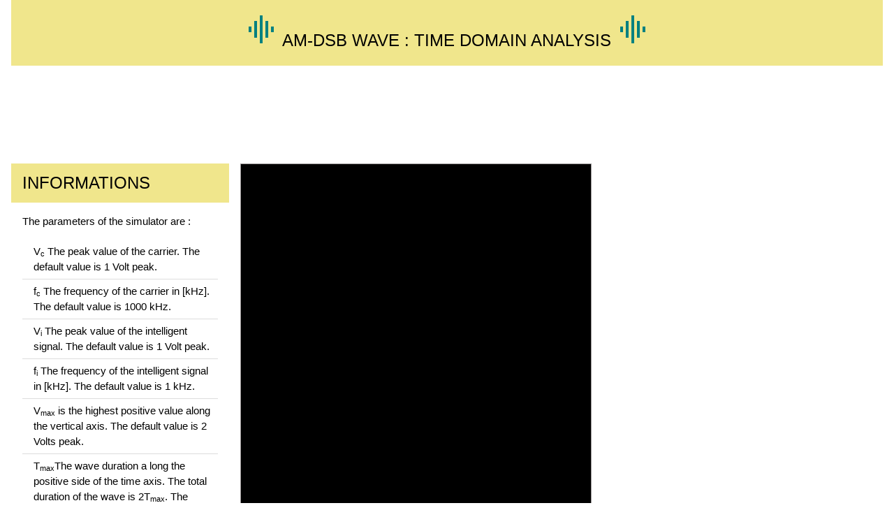

--- FILE ---
content_type: text/html
request_url: https://connecthostproject.com/am_dsb_en.html
body_size: 2393
content:
<!DOCTYPE html>
<html lang ="en">
<head>
<title>AM-DSB Wave</title>
<meta name="google-site-verification" content="9F9KgcQLTFudegOBke7Sq9a6fDaleeK2vta9vd6jAxM" />
<meta name="keywords" content="frequency intelligent signal,Radio wave pPropagation, am wave simulator, percent modulation, fm spectral representation, am dsb wave, Oscilloscope , spectrum
analyser, sine, square, triangular and pulse waveform... ">
<meta name="description" content="intelligent frequency ...carrier frequency...wavelength...Radio wave propagation, am wave simulator, percent modulation, 
fm spectral representation, am dsb...square, triangular and pulse signals...spectrum analyser...oscilloscope..."> 
<meta name="viewport" content="width=device-width, initial-scale=1">
<meta charset="utf-8">
<link rel="stylesheet" href="sheets/w3sheet.css">
<link href="https://fonts.googleapis.com/icon?family=Material+Icons" rel="stylesheet">
<link rel="stylesheet" href="http://maxcdn.bootstrapcdn.com/bootstrap/3.3.6/css/bootstrap.min.css">
<link rel="stylesheet" href="http://cdnjs.cloudflare.com/ajax/libs/font-awesome/4.4.0/css/font-awesome.min.css">
<script src ="scripts/am_dsb.js"></script><!--am-->
<script>
  (function(i,s,o,g,r,a,m){i['GoogleAnalyticsObject']=r;i[r]=i[r]||function(){
  (i[r].q=i[r].q||[]).push(arguments)},i[r].l=1*new Date();a=s.createElement(o),
  m=s.getElementsByTagName(o)[0];a.async=1;a.src=g;m.parentNode.insertBefore(a,m)
  })(window,document,'script','https://www.google-analytics.com/analytics.js','ga');

  ga('create', 'UA-76837657-2', 'auto');
  ga('send', 'pageview');
</script>
<style>
/* Set the height of the grid so that left and right col can be 100% (adjust as needed) */
.w3-row {height: 500px}
    
/* Set a 100% height to left and right col */
.w3-col.m2, w3-col.m2 {height: 100%;}
    
/* On small screens, set grid height to 'auto' */
@media screen and (max-width: 601px) {
  .w3-row {height:auto;} 
}
</style>
<style>
img {
    display: block;
    margin: 0 auto;
}
#canvas {
    border: 1px solid #9C9898;
    background-color:#000;
    position:relative;
	left : 0px;
}
</style>
</head>

<body class="w3-container">
	<div class="w3-topnav w3-khaki w3-center">
		<h3><i class="material-icons" style="font-size:48px;color:teal">graphic_eq</i> AM-DSB WAVE : TIME DOMAIN ANALYSIS 
		<i class="material-icons" style="font-size:48px;color:teal">graphic_eq</i></h3>  
	</div>
	<br>
	<div>
	<script async src="//pagead2.googlesyndication.com/pagead/js/adsbygoogle.js"></script>
<!-- geo -->
<ins class="adsbygoogle"
     style="display:inline-block;width:728px;height:90px"
     data-ad-client="ca-pub-4098274601156480"
     data-ad-slot="4211428251"></ins>
<script>
(adsbygoogle = window.adsbygoogle || []).push({});
</script>
	</div>
	<br>
	<div class="w3-row">
		<div class="w3-col m3 w3-responsive"> 
			<div class="w3-card-4">
				<header class="w3-container w3-khaki">
						<h3>INFORMATIONS</h3>
				</header>
				<div class="w3-container">
					<p>The parameters of the simulator are :</p>
			<ul class="w3-ul w3-hoverable">
				<li>V<sub>c</sub> The peak value of the carrier. The default value is 1 Volt peak.</li>
				<li>f<sub>c</sub> The frequency of the carrier in [kHz]. The default value is 1000 kHz.</li>
				<li>V<sub>i</sub> The peak value of the intelligent signal. The default value is 1 Volt peak.</li>
				<li>f<sub>i</sub> The frequency of the intelligent signal in [kHz]. The default value is 1 kHz.</li>
				<li>V<sub>max</sub> is the highest positive value along the vertical axis. The default value is 2 Volts peak.</li>
				<li>T<sub>max</sub>The wave duration a long the positive side of the time axis. The total duration of the wave is 2T<sub>max</sub>. The default
				value of T<sub>max</sub> is equal to 1 msec.</li>
			<UL><br>
				</div>
				<footer class="w3-container w3-teal">
						<p></p>
				</footer>
			</div>
		</div>
		<div class="w3-col m5 w3-container w3-responsive">
			<canvas id="canvas" width="501" height="501"></canvas>
			<form name="myForm" style="width:501px; font-size: medium; font-family:Arial">
				<table class="w3-table w3-striped w3-bordered w3-border">
					<tr class="w3-light-grey w3-hover-light-green">
							<td>V<sub>c</sub>: Peak value of the carrier</td>
							<td><input type="text" name="Vc" size="3" value="1"></td>
							<td>f<sub>c</sub>: Carrier frequency</td>
							<td><input type="text" name="fc" size="3" value="1000"></td>
						</tr>
						<tr class="w3-light-grey w3-hover-lime">
							<td>V<sub>i</sub>: Peak value of the intelligent signal</td>
							<td><input type="text" name="Vi" size="3" value="1"></td>
							<td>f<sub>i</sub>: Frequency of the intelligent signal</td>
							<td><input type="text" name="fi" size="3" value="1"></td>
						</tr>
						<tr class="w3-light-grey w3-hover-green">
							<td>V<sub>max</sub>:</td>
							<td><input type="text" name="Vmax" size="3" value="2"></td>
							<td>T<sub>max</sub>[msec]:</td>
							<td><input type="text" name="Tmax" size="3" value="1"></td>
						</tr>
					<tr>
						<td></td>
						<td><input class="w3-btn-block w3-khaki" type="button" value="AM-DSB" onclick="draw()"></td>
						<td></td>
						<td></td>
					</tr>
				</table>
			</form>
			<div class="w3-container w3-teal">
				<p></p>
			</div>
			<footer class="w3-container w3-center">
				<a href="analysis_2.html"><i class="material-icons" style="font-size:48px;color:teal">arrow_backward</i></a>
			</footer>
		</div>
	</div><!--end w3-row-->
</body>
</html>

					
					
					
				
			
			
		
		
				

--- FILE ---
content_type: text/html; charset=utf-8
request_url: https://www.google.com/recaptcha/api2/aframe
body_size: 268
content:
<!DOCTYPE HTML><html><head><meta http-equiv="content-type" content="text/html; charset=UTF-8"></head><body><script nonce="h-SQ4N2X7Wf6CiRJYA8goA">/** Anti-fraud and anti-abuse applications only. See google.com/recaptcha */ try{var clients={'sodar':'https://pagead2.googlesyndication.com/pagead/sodar?'};window.addEventListener("message",function(a){try{if(a.source===window.parent){var b=JSON.parse(a.data);var c=clients[b['id']];if(c){var d=document.createElement('img');d.src=c+b['params']+'&rc='+(localStorage.getItem("rc::a")?sessionStorage.getItem("rc::b"):"");window.document.body.appendChild(d);sessionStorage.setItem("rc::e",parseInt(sessionStorage.getItem("rc::e")||0)+1);localStorage.setItem("rc::h",'1768957655446');}}}catch(b){}});window.parent.postMessage("_grecaptcha_ready", "*");}catch(b){}</script></body></html>

--- FILE ---
content_type: text/css
request_url: https://connecthostproject.com/sheets/w3sheet.css
body_size: 7048
content:
/* W3.CSS 2.1 by Jan Egil and Borge Refsnes. Do not remove this line. */
*{-webkit-box-sizing:border-box;-moz-box-sizing:border-box;box-sizing:border-box}
/* Extract from normalize.css by Nicolas Gallagher and Jonathan Neal git.io/normalize */
html{-ms-text-size-adjust:100%;-webkit-text-size-adjust:100%}body{margin:0}
article,aside,details,figcaption,figure,footer,header,hgroup,main,menu,nav,section,summary{display:block}
audio,canvas,video{display:inline-block;vertical-align:baseline}
audio:not([controls]){display:none;height:0}
[hidden],template{display:none}
a{-webkit-tap-highlight-color:transparent;background-color:transparent}
a:active,a:hover{outline:0}
abbr[title]{border-bottom:1px dotted}
b,strong{font-weight:bold}dfn{font-style:italic}
mark{background:#ff0;color:#000}small{font-size:80%}
sub,sup{font-size:75%;line-height:0;position:relative;vertical-align:baseline}
sup{top:-0.5em}sub{bottom:-0.25em}
img{border:0}svg:not(:root){overflow:hidden} figure{margin:1em 40px}
hr{-moz-box-sizing:content-box;box-sizing:content-box}
code,kbd,pre,samp{font-family:monospace,monospace;font-size:1em}
button,input,optgroup,select,textarea{color:inherit;font:inherit;margin:0}
button{overflow:visible}button,select{text-transform:none}
button,html input[type=button],input[type=reset],input[type=submit]{-webkit-appearance:button;cursor:pointer}
button[disabled],html input[disabled]{cursor:default}
button::-moz-focus-inner,input::-moz-focus-inner{border:0;padding:0}
input[type=checkbox],input[type=radio]{padding:0}
input[type=number]::-webkit-inner-spin-button,input[type=number]::-webkit-outer-spin-button{height:auto}
input[type=search]{box-sizing:content-box;-webkit-appearance:textfield;-moz-box-sizing:content-box;-webkit-box-sizing:content-box}
input[type=search]::-webkit-search-cancel-button,input[type=search]::-webkit-search-decoration{-webkit-appearance:none}
fieldset{border:1px solid #c0c0c0;margin:0 2px;padding:0.35em 0.625em 0.75em}
legend{border:0;padding:0}pre,textarea{overflow:auto}optgroup{font-weight:bold}
/* End extract from normalize.css */
html,body{font-family:Verdana,sans-serif;font-size:15px;line-height:1.5}
h1,h2,h3,h4,h5,h6,.w3-slim,.w3-wide{font-family:"Segoe UI",Arial,sans-serif}
h1{font-size:36px}h2{font-size:30px}h3{font-size:24px}h4{font-size:20px}h5{font-size:18px}h6{font-size:16px}
.w3-serif{font-family:"Times New Roman",Times,serif}
h1,h2,h3,h4,h5,h6{font-weight:400;margin:10px 0}
.w3-wide{letter-spacing:4px}
h1 a,h2 a,h3 a,h4 a,h5 a,h6 a{font-weight:inherit}
hr{height:0;border:0;border-top:1px solid #eee;margin:20px 0}
img{margin-bottom:-5px}
a{color:inherit}
table{border-collapse:collapse;border-spacing:0;width:100%;display:table}
table,th,td{border:none}
.w3-table-all{border:1px solid #ccc}
.w3-bordered tr,.w3-table-all tr{border-bottom:1px solid #ddd}
.w3-striped tbody tr:nth-child(even){background-color:#f1f1f1}
.w3-table-all tr:nth-child(odd){background-color:#fff}
.w3-table-all tr:nth-child(even){background-color:#f1f1f1}
.w3-hoverable tbody tr:hover,.w3-ul.w3-hoverable li:hover{background-color:#ccc}
.w3-centered tr th,.w3-centered tr td{text-align:center}
.w3-table td,.w3-table th,.w3-table-all td,.w3-table-all th{padding:6px 8px;display:table-cell;text-align:left;vertical-align:top}
.w3-table th:first-child,.w3-table td:first-child,.w3-table-all th:first-child,.w3-table-all td:first-child{padding-left:16px}
.w3-btn,.w3-btn-block{border:none;display:inline-block;outline:0;padding:6px 16px;vertical-align:middle;overflow:hidden;text-decoration:none !important;color:#fff;background-color:#000;text-align:center;cursor:pointer;white-space:nowrap}
.w3-btn.w3-disabled,.w3-btn-block.w3-disabled,.w3-btn-floating.w3-disabled,.w3-btn:disabled,.w3-btn-floating:disabled,.w3-btn-floating-large.w3-disabled,.w3-btn-floating-large:disabled{cursor:not-allowed;opacity:0.3}
.w3-btn.w3-disabled *,.w3-btn-block.w3-disabled,.w3-btn-floating.w3-disabled *,.w3-btn:disabled *,.w3-btn-floating:disabled *{pointer-events:none}
.w3-btn.w3-disabled:hover,.w3-btn-block.w3-disabled:hover,.w3-btn:disabled:hover,.w3-btn-floating.w3-disabled:hover,.w3-btn-floating:disabled:hover,
.w3-btn-floating-large.w3-disabled:hover,.w3-btn-floating-large:disabled:hover{box-shadow:none}
.w3-btn:hover,.w3-btn-block:hover,.w3-btn-floating:hover,.w3-btn-floating-large:hover{box-shadow:0 8px 16px 0 rgba(0,0,0,0.2),0 6px 20px 0 rgba(0,0,0,0.19)}
.w3-btn-block{width:100%}
.w3-btn,.w3-btn-floating,.w3-btn-floating-large{-webkit-touch-callout:none;-webkit-user-select:none;-khtml-user-select:none;-moz-user-select:none;-ms-user-select:none;user-select:none;}   
.w3-btn-floating,.w3-btn-floating-large{display:inline-block;text-align:center;color:#fff;background-color:#000;position:relative;overflow:hidden;z-index:1;padding:0;border-radius:50%;cursor:pointer;font-size:24px}
.w3-btn-floating{width:40px;height:40px;line-height:40px}
.w3-btn-floating-large{width:56px;height:56px;line-height:56px}
.w3-btn-group .w3-btn{float:left}
.w3-btn.w3-ripple{position:relative}
.w3-ripple:after{content:"";background:#90EE90;display:block;position:absolute;padding-top:300%;padding-left:350%;margin-left:-20px!important;margin-top:-120%;opacity:0;transition:all 0.8s}
.w3-ripple:active:after{padding:0;margin:0;opacity:1;transition:0s}
.w3-badge,.w3-tag,.w3-sign{background-color:#000;color:#fff;display:inline-block;padding-left:8px;padding-right:8px;font-weight:bold;text-align:center}
.w3-badge{border-radius:50%}
ul.w3-ul{list-style-type:none;padding:0;margin:0}
ul.w3-ul li{padding:6px 2px 6px 16px;border-bottom:1px solid #ddd}
ul.w3-ul li:last-child{border-bottom:none}
.w3-image,.w3-tooltip,.w3-display-container{position:relative}
img.w3-image,.w3-image img{max-width:100%;height:auto}
.w3-image .w3-title{position:absolute;bottom:8px;left:16px;color:#fff;font-size:20px}
.w3-fluid{max-width:100%;height:auto}
.w3-tooltip .w3-text{display:none}
.w3-tooltip:hover .w3-text{display:inline-block}
.w3-navbar{list-style-type:none;margin:0;padding:0;overflow:hidden}
.w3-navbar li{float:left}.w3-navbar li a{display:block;padding:8px 16px}.w3-navbar li a:hover{color:#000;background-color:#ccc}
.w3-navbar .w3-dropdown-hover,.w3-navbar .w3-dropdown-click{position:static}
.w3-navbar .w3-dropdown-hover:hover,.w3-navbar .w3-dropdown-hover:first-child,.w3-navbar .w3-dropdown-click:hover{background-color:#ccc;color:#000}
.w3-topnav{padding:8px 8px}
.w3-navbar a,.w3-topnav a,.w3-sidenav a,.w3-dropnav a,.w3-dropdown-content a,.w3-accordion-content a{text-decoration:none !important}
.w3-navbar ul.w3-right{list-style-type:none}
.w3-navbar .w3-opennav.w3-right{float:right !important}
.w3-topnav a{padding:0 8px;border-bottom:3px solid transparent}
.w3-topnav a:hover{border-bottom:3px solid #fff}
.w3-topnav .w3-dropdown-hover a{border-bottom:0}
.w3-opennav,.w3-closenav{color:inherit}
.w3-opennav:hover,.w3-closenav:hover{cursor:pointer;opacity:0.8}
.w3-navbar a,.w3-topnav a,.w3-sidenav a,.w3-dropnav a,.w3-pagination li a,.w3-hoverable tbody tr,.w3-btn,.w3-btn-floating,.w3-btn-floating-large,.w3-hover-opacity,.w3-hover-shadow,.w3-accordion-content a,.w3-dropdown-content a,.w3-dropdown-click:hover,.w3-dropdown-hover:hover,.w3-opennav,.w3-closenav,.w3-closebtn,
.w3-hover-amber,.w3-hover-aqua,.w3-hover-blue,.w3-hover-light-blue,.w3-hover-brown,.w3-hover-cyan,.w3-hover-blue-grey,.w3-hover-green,.w3-hover-light-green,.w3-hover-indigo,.w3-hover-khaki,.w3-hover-lime,.w3-hover-orange,.w3-hover-deep-orange,.w3-hover-pink,
.w3-hover-purple,.w3-hover-deep-purple,.w3-hover-red,.w3-hover-sand,.w3-hover-teal,.w3-hover-yellow,.w3-hover-white,.w3-hover-black,.w3-hover-grey,.w3-hover-light-grey,.w3-hover-dark-grey,.w3-hover-text-amber,.w3-hover-text-aqua,.w3-hover-text-blue,.w3-hover-text-light-blue,
.w3-hover-text-brown,.w3-hover-text-cyan,.w3-hover-text-blue-grey,.w3-hover-text-green,.w3-hover-text-light-green,.w3-hover-text-indigo,.w3-hover-text-khaki,.w3-hover-text-lime,.w3-hover-text-orange,.w3-hover-text-deep-orange,.w3-hover-text-pink,.w3-hover-text-purple,
.w3-hover-text-deep-purple,.w3-hover-text-red,.w3-hover-text-sand,.w3-hover-text-teal,.w3-hover-text-yellow,.w3-hover-text-white,.w3-hover-text-black,.w3-hover-text-grey,.w3-hover-text-light-grey,.w3-hover-text-dark-grey
{-webkit-transition:all 0.3s ease;transition:all 0.3s ease}
.w3-sidenav{height:100%;width:200px;background-color:#fff;position:fixed !important;z-index:1;overflow:auto}
.w3-sidenav a{padding:4px 2px 4px 16px}
.w3-sidenav a:hover{background-color:#ccc}
.w3-sidenav a,.w3-dropnav a{display:block}
.w3-sidenav .w3-dropdown-hover:hover,.w3-sidenav .w3-dropdown-hover:first-child,.w3-sidenav .w3-dropdown-click:hover{background-color:#ccc;color:#000}
.w3-sidenav .w3-dropdown-hover,.w3-sidenav .w3-dropdown-click {width:100%}.w3-sidenav .w3-dropdown-hover .w3-dropdown-content,.w3-sidenav .w3-dropdown-click .w3-dropdown-content{min-width:100%}
.w3-main{transition:margin-left .4s}
.w3-dropnav {background-color:#fff}
.w3-dropnav a:hover{text-decoration:underline !important}
.w3-modal{z-index:3;display:none;padding-top:100px;position:fixed;left:0;top:0;width:100%;height:100%;overflow:auto;background-color:rgb(0,0,0);background-color:rgba(0,0,0,0.4)}
.w3-modal-content{margin:auto;background-color:#fff;position:relative;padding:0;outline:0;width:600px}.w3-closebtn{text-decoration:none;float:right;font-size:24px;font-weight:bold;color:inherit}
.w3-closebtn:hover,.w3-closebtn:focus{color:#000;text-decoration:none;cursor:pointer}
.w3-pagination{display:inline-block;padding:0;margin:0}
.w3-pagination li{display:inline}
.w3-pagination li a{text-decoration:none;color:#000;float:left;padding:8px 16px}
.w3-pagination li a:hover,.w3-pagination li a:focus{background-color:#ccc}
.w3-input-group,.w3-group{margin-top:24px;margin-bottom:24px}
.w3-input{padding:8px;display:block;border:none;border-bottom:1px solid #808080;width:100%}
.w3-label{color:#009688}
.w3-input:not(:valid)~.w3-validate{color:#f44336}
.w3-select{padding:4px 0;width:100%;color:#000;border:1px solid transparent;border-bottom:1px solid #009688}
.w3-select select:focus{color:#000;border:1px solid #009688}.w3-select option[disabled]{color:#009688}
.w3-dropdown-click,.w3-dropdown-hover{position:relative;display:inline-block;cursor:pointer}
.w3-dropdown-hover:hover .w3-dropdown-content{display:block;z-index:1}
.w3-dropdown-content{cursor:auto;color:#000;background-color:#fff;display:none;position:absolute;min-width:160px;margin:0;padding:0}
.w3-dropdown-content a{padding:6px 16px;display:block}
.w3-dropdown-content a:hover{background-color:#ccc}
.w3-accordion {width:100%;cursor:pointer}
.w3-accordion-content{cursor:auto;display:none;position:relative;width:100%;margin:0;padding:0}
.w3-accordion-content a{padding:6px 16px;display:block}
.w3-accordion-content a:hover{background-color:#ccc}
.w3-progress-container{width:100%;height:1.5em;position:relative;background-color:#f1f1f1}
.w3-progressbar{background-color:#757575;height:100%;position:absolute;line-height:inherit}
input[type=checkbox].w3-check,input[type=radio].w3-radio{width:24px;height:24px;position:relative;top:6px}
input[type=checkbox].w3-check:checked+.w3-validate,input[type=radio].w3-radio:checked+.w3-validate{color:#009688} 
input[type=checkbox].w3-check:disabled+.w3-validate,input[type=radio].w3-radio:disabled+.w3-validate{color:#aaa}
.w3-responsive{overflow-x:auto}
.w3-container:after,.w3-row:after,.w3-row-padding:after,.w3-topnav:after,.w3-clear:after,.w3-btn-group:before,.w3-btn-group:after{content:"";display:table;clear:both}
.w3-col,.w3-half,.w3-third,.w3-twothird,.w3-quarter{float:left;width:100%}
.w3-col.s1{width:8.33333%}
.w3-col.s2{width:16.66666%}
.w3-col.s3{width:24.99999%}
.w3-col.s4{width:33.33333%}
.w3-col.s5{width:41.66666%}
.w3-col.s6{width:49.99999%}
.w3-col.s7{width:58.33333%}
.w3-col.s8{width:66.66666%}
.w3-col.s9{width:74.99999%}
.w3-col.s10{width:83.33333%}
.w3-col.s11{width:91.66666%}
.w3-col.s12,.w3-half,.w3-third,.w3-twothird,.w3-quarter{width:99.99999%}
@media only screen and (min-width:601px){
.w3-col.m1{width:8.33333%}
.w3-col.m2{width:16.66666%}
.w3-col.m3,.w3-quarter{width:24.99999%}
.w3-col.m4,.w3-third{width:33.33333%}
.w3-col.m5{width:41.66666%}
.w3-col.m6,.w3-half{width:49.99999%}
.w3-col.m7{width:58.33333%}
.w3-col.m8,.w3-twothird{width:66.66666%}
.w3-col.m9{width:74.99999%}
.w3-col.m10{width:83.33333%}
.w3-col.m11{width:91.66666%}
.w3-col.m12{width:99.99999%}}
@media only screen and (min-width:993px){
.w3-col.l1{width:8.33333%}
.w3-col.l2{width:16.66666%}
.w3-col.l3,.w3-quarter{width:24.99999%}
.w3-col.l4,.w3-third{width:33.33333%}
.w3-col.l5{width:41.66666%}
.w3-col.l6,.w3-half{width:49.99999%}
.w3-col.l7{width:58.33333%}
.w3-col.l8,.w3-twothird{width:66.66666%}
.w3-col.l9{width:74.99999%}
.w3-col.l10{width:83.33333%}
.w3-col.l11{width:91.66666%}
.w3-col.l12{width:99.99999%}}
.w3-content{max-width:980px;margin:auto}
.w3-rest{overflow:hidden}
.w3-hide{display:none !important}.w3-show-block,.w3-show{display:block !important}.w3-show-inline-block{display:inline-block !important}
@media (max-width:601px){.w3-modal-content{margin:50px 10px 10px 10px;width:auto !important}}
@media (max-width:768px){.w3-modal-content{width:500px}}
@media (min-width:992px){.w3-modal-content{width:900px}}
@media screen and (max-width:601px){.w3-topnav a{display:block}.w3-navbar li{float:none}.w3-navbar div.w3-right,.w3-navbar li.w3-right{float:none !important;margin:0;padding:0}}	
@media screen and (max-width:601px){.w3-topnav .w3-dropdown-hover .w3-dropdown-content,.w3-navbar .w3-dropdown-click .w3-dropdown-content,.w3-navbar .w3-dropdown-hover .w3-dropdown-content{position:relative}}	
@media screen and (max-width:601px){.w3-topnav,.w3-navbar{text-align:center}}
@media (max-width:601px){.w3-hide-small{display:none !important}}
@media (max-width:991px) and (min-width:601px){.w3-hide-medium{display:none !important}}
@media (min-width:992px){.w3-hide-large{display:none !important}}
@media screen and (max-width:991px){.w3-sidenav.w3-collapse{display:none}.w3-main{margin-left:0 !important}}
@media screen and (min-width:991px){.w3-sidenav.w3-collapse{display:block !important}}
.w3-top,.w3-bottom{position:fixed;width:100%;z-index:1}.w3-top{top:0}.w3-bottom{bottom:0}
.w3-overlay{position:fixed;display:none;width:100%;height:100%;top:0;left:0;right:0;bottom:0;background-color:rgba(0,0,0,0.5);z-index:2}
.w3-left{float:left !important}.w3-right{float:right !important}
.w3-tiny{font-size:10px !important}.w3-small{font-size:12px !important}
.w3-medium{font-size:15px !important}
.w3-large{font-size:18px !important}
.w3-xlarge{font-size:24px !important}
.w3-xxlarge{font-size:36px !important}
.w3-xxxlarge{font-size:48px !important}
.w3-jumbo{font-size:64px !important}
.w3-vertical{word-break:break-all;line-height:1;text-align:center;width:0.6em}
.w3-left-align{text-align:left !important}.w3-right-align{text-align:right !important}
.w3-justify{text-align:justify !important}
.w3-center{text-align:center !important}
.w3-display-topleft{position:absolute;left:0;top:0}
.w3-display-topright{position:absolute;right:0;top:0}
.w3-display-bottomleft{position:absolute;left:0;bottom:0}
.w3-display-bottomright{position:absolute;right:0;bottom:0}
.w3-display-middle{position:absolute;left:0;top:50%;width:100%;text-align:center}
.w3-circle{border-radius:50% !important}
.w3-round-small{border-radius:2px !important}.w3-round,.w3-round-medium{border-radius:4px !important}
.w3-round-large{border-radius:8px !important}.w3-round-xlarge{border-radius:16px !important}
.w3-round-xxlarge{border-radius:32px !important}.w3-round-jumbo{border-radius:64px !important}
.w3-border-0{border:0 !important}
.w3-border{border:1px solid #ccc !important}
.w3-border-top{border-top:1px solid #ccc !important}.w3-border-bottom{border-bottom:1px solid #ccc !important}
.w3-border-left{border-left:1px solid #ccc !important}.w3-border-right{border-right:1px solid #ccc !important}
.w3-margin-0{margin:0 !important}
.w3-margin-2{margin:2px !important}
.w3-margin-4{margin:4px !important}
.w3-margin-8{margin:8px !important}
.w3-margin-12{margin:12px !important}
.w3-margin-16{margin:16px !important}
.w3-margin-24{margin:24px !important}
.w3-margin-32{margin:32px !important}
.w3-margin-64{margin:64px !important}
.w3-margin{margin:16px !important}
.w3-margin-top{margin-top:16px !important}.w3-margin-bottom{margin-bottom:16px !important}
.w3-margin-left{margin-left:16px !important}.w3-margin-right{margin-right:16px !important}
.w3-padding-tiny{padding:2px 4px !important}
.w3-padding-small{padding:4px 8px !important}
.w3-padding-medium,.w3-padding,.w3-form{padding:8px 16px !important}
.w3-padding-large{padding:12px 24px !important}
.w3-padding-xlarge{padding:16px 32px !important}
.w3-padding-xxlarge{padding:24px 48px !important}
.w3-padding-jumbo{padding:32px 64px !important}
.w3-padding-0{padding:0 !important}
.w3-padding-4{padding-top:4px !important;padding-bottom:4px !important}
.w3-padding-8{padding-top:8px !important;padding-bottom:8px !important}
.w3-padding-16{padding-top:16px !important;padding-bottom:16px !important}
.w3-padding-24{padding-top:24px !important;padding-bottom:24px !important}
.w3-padding-32{padding-top:32px !important;padding-bottom:32px !important}
.w3-padding-48{padding-top:48px !important;padding-bottom:48px !important}
.w3-padding-64{padding-top:64px !important;padding-bottom:64px !important}
.w3-padding-top{padding-top:8px !important}.w3-padding-bottom{padding-bottom:8px !important}
.w3-padding-left{padding-left:16px !important}.w3-padding-right{padding-right:16px !important}
.w3-topbar{border-top:6px solid #ccc !important}.w3-bottombar{border-bottom:6px solid #ccc !important}
.w3-leftbar{border-left:6px solid #ccc !important}.w3-rightbar{border-right:6px solid #ccc !important}
.w3-border-red{border-color:#ff6060 !important}.w3-border-yellow{border-color:#daa520 !important}
.w3-border-green{border-color:#66aa66 !important}.w3-border-blue{border-color:#1E90FF !important}
.w3-row-padding,.w3-row-padding>.w3-half,.w3-row-padding>.w3-third,.w3-row-padding>.w3-twothird,.w3-row-padding>.w3-quarter,.w3-row-padding>.w3-col{padding:0 8px}
.w3-spin{animation:w3-spin 2s infinite linear;-webkit-animation:w3-spin 2s infinite linear}
@-webkit-keyframes w3-spin{
0%{-webkit-transform:rotate(0deg);transform:rotate(0deg)}
100%{-webkit-transform:rotate(359deg);transform:rotate(359deg)}}
@keyframes w3-spin{
0%{-webkit-transform:rotate(0deg);transform: rotate(0deg)}
100%{-webkit-transform:rotate(359deg);transform:rotate(359deg)}}
.w3-container{padding:0.01em 16px}
.w3-example{background-color:#f1f1f1;padding:0.01em 16px}
.w3-section,.w3-paragraph{margin-top:16px;margin-bottom:16px}
.w3-code{font-family:Consolas,"courier new";font-size:16px;line-height:1.4;width:auto;background-color:#fff;padding:8px 12px;border-left:4px solid #009688;word-wrap:break-word}
.w3-example,.w3-code,.w3-reference{margin:20px 0}
.w3-card{border:1px solid #ccc}
.w3-card-2,.w3-example{box-shadow:0 2px 4px 0 rgba(0,0,0,0.16),0 2px 10px 0 rgba(0,0,0,0.12) !important}
.w3-card-4,.w3-hover-shadow:hover{box-shadow:0 4px 8px 0 rgba(0,0,0,0.2),0 6px 20px 0 rgba(0,0,0,0.19) !important}
.w3-card-8{box-shadow:0 8px 16px 0 rgba(0,0,0,0.2),0 6px 20px 0 rgba(0,0,0,0.19) !important}
.w3-card-12{box-shadow:0 12px 16px 0 rgba(0,0,0,0.24),0 17px 50px 0 rgba(0,0,0,0.19) !important}
.w3-card-16{box-shadow:0 16px 24px 0 rgba(0,0,0,0.22),0 25px 55px 0 rgba(0,0,0,0.21) !important}
.w3-card-24{box-shadow:0 24px 24px 0 rgba(0,0,0,0.2),0 40px 77px 0 rgba(0,0,0,0.22) !important}
.w3-animate-fading{-webkit-animation:fading 10s infinite;animation:fading 10s infinite}
@-webkit-keyframes fading{0%{opacity:0}50%{opacity:1}100%{opacity:0}}
@keyframes fading{0%{opacity:0}50%{opacity:1}100%{opacity:0}}
.w3-animate-opacity{-webkit-animation:opac 4s;animation:opac 4s}
@-webkit-keyframes opac{from{opacity:0} to{opacity:1}}
@keyframes opac{from{opacity:0} to{opacity:1}}
.w3-animate-top{position:relative;-webkit-animation:animatetop 0.4s;animation:animatetop 0.4s}
@-webkit-keyframes animatetop{from{top:-300px;opacity:0} to{top:0;opacity:1}}
@keyframes animatetop{from{top:-300px;opacity:0} to{top:0;opacity:1}}
.w3-animate-left{position:relative;-webkit-animation:animateleft 0.4s;animation:animateleft 0.4s}
@-webkit-keyframes animateleft{from{left:-300px;opacity:0} to{left:0;opacity:1}}
@keyframes animateleft{from{left:-300px;opacity:0} to{left:0;opacity:1}}
.w3-animate-right{position:relative;-webkit-animation:animateright 0.4s;animation:animateright 0.4s}
@-webkit-keyframes animateright{from{right:-300px;opacity:0} to{right:0;opacity:1}}
@keyframes animateright{from{right:-300px;opacity:0} to{right:0;opacity:1}}
.w3-animate-bottom{position:relative;-webkit-animation:animatebottom 0.4s;animation:animatebottom 0.4s}
@-webkit-keyframes animatebottom{from{bottom:-300px;opacity:0} to{bottom:0px;opacity:1}}
@keyframes animatebottom{from{bottom:-300px;opacity:0} to{bottom:0;opacity:1}}
.w3-animate-zoom {-webkit-animation:animatezoom 0.6s;animation:animatezoom 0.6s}
@-webkit-keyframes animatezoom{from{-webkit-transform:scale(0)} to{-webkit-transform:scale(1)}}
@keyframes animatezoom{from{transform:scale(0)} to{transform:scale(1)}}
.w3-animate-input{-webkit-transition:width 0.4s ease-in-out;transition:width 0.4s ease-in-out}.w3-animate-input:focus{width:100% !important}
.w3-amber,.w3-hover-amber:hover{color:#000 !important;background-color:#ffc107 !important}
.w3-aqua,.w3-hover-aqua:hover{color:#000 !important;background-color:#00ffff !important}
.w3-blue,.w3-hover-blue:hover{color:#fff !important;background-color:#2196F3 !important}
.w3-light-blue,.w3-hover-light-blue:hover{color:#000 !important;background-color:#87CEEB !important}
.w3-brown,.w3-hover-brown:hover{color:#fff !important;background-color:#795548 !important}
.w3-cyan,.w3-hover-cyan:hover{color:#000 !important;background-color:#00bcd4 !important}
.w3-blue-grey,.w3-hover-blue-grey:hover{color:#fff !important;background-color:#607d8b !important}
.w3-green,.w3-hover-green:hover{color:#fff !important;background-color:#4CAF50 !important}
.w3-light-green,.w3-hover-light-green:hover{color:#000 !important;background-color:#8bc34a !important}
.w3-indigo,.w3-hover-indigo:hover{color:#fff !important;background-color:#3f51b5 !important}
.w3-khaki,.w3-hover-khaki:hover{color:#000 !important;background-color:#f0e68c !important}
.w3-lime,.w3-hover-lime:hover{color:#000 !important;background-color:#cddc39 !important}
.w3-orange,.w3-hover-orange:hover{color:#000 !important;background-color:#ff9800 !important}
.w3-deep-orange,.w3-hover-deep-orange:hover{color:#fff !important;background-color:#ff5722 !important}
.w3-pink,.w3-hover-pink:hover{color:#fff !important;background-color:#e91e63 !important}
.w3-purple,.w3-hover-purple:hover{color:#fff !important;background-color:#9c27b0 !important}
.w3-deep-purple,.w3-hover-deep-purple:hover{color:#fff !important;background-color:#673ab7 !important}
.w3-red,.w3-hover-red:hover{color:#fff !important;background-color:#f44336 !important}
.w3-sand,.w3-hover-sand:hover{color:#000 !important;background-color:#fdf5e6 !important}
.w3-teal,.w3-hover-teal:hover{color:#fff !important;background-color:#009688 !important}
.w3-yellow,.w3-hover-yellow:hover{color:#000 !important;background-color:#ffeb3b !important}
.w3-white,.w3-hover-white:hover{color:#000 !important;background-color:#fff !important}
.w3-black,.w3-hover-black:hover{color:#fff !important;background-color:#000 !important}
.w3-grey,.w3-hover-grey:hover{color:#000 !important;background-color:#9e9e9e !important}
.w3-light-grey,.w3-hover-light-grey:hover{color:#000 !important;background-color:#f1f1f1 !important}
.w3-dark-grey,.w3-hover-dark-grey:hover{color:#fff !important;background-color:#616161 !important}
.w3-pale-red,.w3-hover-pale-red:hover{color:#000 !important;background-color:#ffe7e7 !important}.w3-pale-green,.w3-hover-pale-green:hover{color:#000 !important;background-color:#e7ffe7 !important}
.w3-pale-yellow,.w3-hover-pale-yellow:hover{color:#000 !important;background-color:#ffffd7 !important}.w3-pale-blue,.w3-hover-pale-blue:hover{color:#000 !important;background-color:#e7ffff !important}
.w3-text-amber,.w3-hover-text-amber:hover{color:#ffc107 !important}
.w3-text-aqua,.w3-hover-text-aqua:hover{color:#00ffff !important}
.w3-text-blue,.w3-hover-text-blue:hover{color:#2196F3 !important}
.w3-text-light-blue,.w3-hover-text-light-blue:hover{color:#87CEEB !important}
.w3-text-brown,.w3-hover-text-brown:hover{color:#795548 !important}
.w3-text-cyan,.w3-hover-text-cyan:hover{color:#00bcd4 !important}
.w3-text-blue-grey,.w3-hover-text-blue-grey:hover{color:#607d8b !important}
.w3-text-green,.w3-hover-text-green:hover{color:#4CAF50 !important}
.w3-text-light-green,.w3-hover-text-light-green:hover{color:#8bc34a !important}
.w3-text-indigo,.w3-hover-text-indigo:hover{color:#3f51b5 !important}
.w3-text-khaki,.w3-hover-text-khaki:hover{color:#b4aa50 !important}
.w3-text-lime,.w3-hover-text-lime:hover{color:#cddc39 !important}
.w3-text-orange,.w3-hover-text-orange:hover{color:#ff9800 !important}
.w3-text-deep-orange,.w3-hover-text-deep-orange:hover{color:#ff5722 !important}
.w3-text-pink,.w3-hover-text-pink:hover{color:#e91e63 !important}
.w3-text-purple,.w3-hover-text-purple:hover{color:#9c27b0 !important}
.w3-text-deep-purple,.w3-hover-text-deep-purple:hover{color:#673ab7 !important}
.w3-text-red,.w3-hover-text-red:hover{color:#f44336 !important}
.w3-text-sand,.w3-hover-text-sand:hover{color:#fdf5e6 !important}
.w3-text-teal,.w3-hover-text-teal:hover{color:#009688 !important}
.w3-text-yellow,.w3-hover-text-yellow:hover{color:#d2be0e !important}
.w3-text-white,.w3-hover-text-white:hover{color:#fff !important}
.w3-text-black,.w3-hover-text-black:hover{color:#000 !important}
.w3-text-grey,.w3-hover-text-grey:hover{color:#757575 !important}
.w3-text-light-grey,.w3-hover-text-light-grey:hover{color:#f1f1f1 !important}
.w3-text-dark-grey,.w3-hover-text-dark-grey:hover{color:#3a3a3a !important}
.w3-opacity,.w3-hover-opacity:hover{opacity:0.60}.w3-text-shadow{text-shadow:1px 1px 0 #444}.w3-text-shadow-white{text-shadow:1px 1px 0 #ddd}

--- FILE ---
content_type: text/plain
request_url: https://www.google-analytics.com/j/collect?v=1&_v=j102&a=374994555&t=pageview&_s=1&dl=https%3A%2F%2Fconnecthostproject.com%2Fam_dsb_en.html&ul=en-us%40posix&dt=AM-DSB%20Wave&sr=1280x720&vp=1280x720&_u=IEBAAEABAAAAACAAI~&jid=211958815&gjid=1748642277&cid=914355553.1768957654&tid=UA-76837657-2&_gid=496900626.1768957654&_r=1&_slc=1&z=1235931441
body_size: -453
content:
2,cG-G0BH12TG75

--- FILE ---
content_type: text/javascript
request_url: https://connecthostproject.com/scripts/am_dsb.js
body_size: 969
content:
function draw() {

 // get values directly from form
 var Vc=document.myForm.Vc.value
 var fc=document.myForm.fc.value
 var Vi=document.myForm.Vi.value
 var fi=document.myForm.fi.value
 var Vmax=document.myForm.Vmax.value
 var Tmax=document.myForm.Tmax.value
 
 Vc=Number(Vc);
 fc=Number(fc);
 Vi=Number(Vi);
 fi=Number(fi);
 Vmax=Number(Vmax);
 Tmax=Number(Tmax);
 var N=30000;

 // define canvas
 var canvas = document.getElementById("canvas");
 if (null==canvas || !canvas.getContext) return;
 ctx=canvas.getContext("2d");

// fill canvas
 ctx.fillStyle="#ffffff";
 ctx.fillRect(0,0,501,501);
 
 // define origin at plot center
 var axes={};
 axes.x0 = 0.5 + 0.5*canvas.width;  // x0, y0 place plot origin in middle of canvas
 axes.y0 = 0.5 + 0.5*canvas.height;
 
 // draw axes
 showAxes(ctx,axes);
 
 var x=new Array(), y=new Array();  // x,y plotting variables
 var dt, tstart, tstop;             // time variables
 
 // define plot paramaters
 tstart=-Tmax/1;
 tstop=Tmax/1;
 dt = (tstop - tstart) / (N-1);				// time increment over N points
 axes.xscale = (canvas.width)/(2*Tmax/1); 	// x pix per s
 axes.yscale = (canvas.height)/(2*Vmax);    // y pix per V
 axes.N = N;
 
 
  // create function 
 for ( i=0; i<N; i++) {
 	x[i]=tstart + i*dt;
 	y[i] = Vi*Vc*(Math.sin((2*3.1415*fi*x[i] )))*(Math.sin((2*3.1415*fc*x[i] )) );//
	
 }
 

 GraphArray(ctx,axes,x,y,"rgb(0,0,256)",1); 

}
 
///////////////////////////////////////////////////////
function GraphArray (ctx,axes,x,y,color,thick) {

 var i, x0, y0, xscale, yscale, xp, yp;
  
 x0=axes.x0;  y0=axes.y0;
 xscale=axes.xscale;  yscale=axes.yscale;

 ctx.beginPath();
 ctx.lineWidth = thick;
 ctx.strokeStyle = color;

 for (i=0; i<axes.N; i++) {
 	// translate actual x,y to plot xp,yp
 	xp = x0 + x[i]*xscale;
 	yp = y0 - y[i]*yscale;
 	
 	// draw ine to next point
	if (i==0) ctx.moveTo( xp, yp );
	else      ctx.lineTo( xp, yp );
 }
 
 ctx.stroke();
}
//////////////////////////////////////////////////////
function showAxes(ctx,axes) {
 var x0=axes.x0, w=ctx.canvas.width;
 var y0=axes.y0, h=ctx.canvas.height;
 
 ctx.beginPath();
 ctx.strokeStyle = "rgb(128,128,128)"; 
 ctx.moveTo(0,y0);    ctx.lineTo(w,y0);  // X axis
 ctx.moveTo(x0,0);    ctx.lineTo(x0,h);  // Y axis
 ctx.stroke();
 
 ctx.strokeText("v(t)",(w/2)+5,10);
 ctx.strokeText("msec",w-25,(h/2)-5);
 
}
/////////////////////////////////////////////////////

